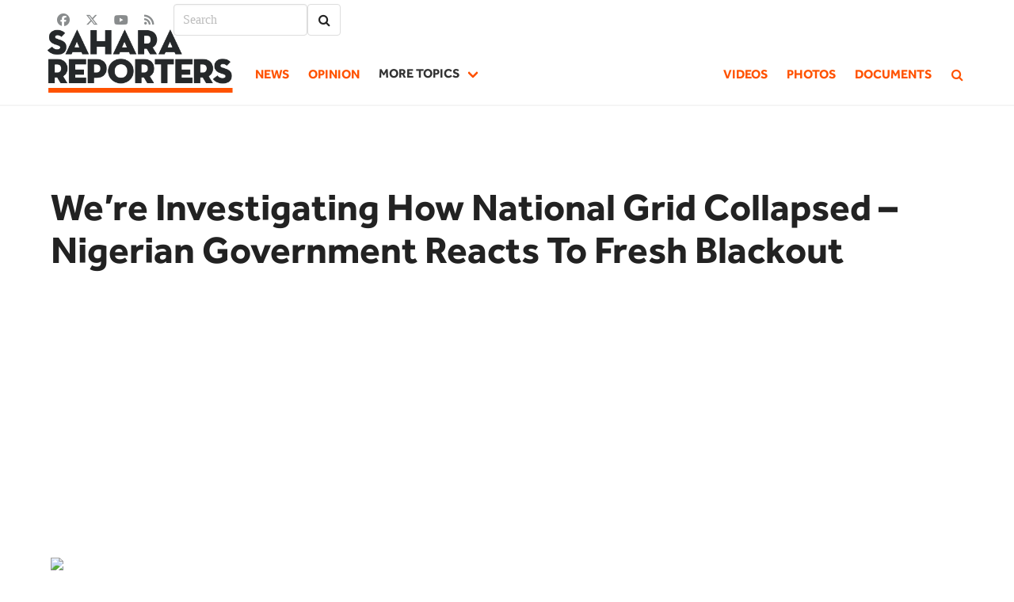

--- FILE ---
content_type: text/html; charset=UTF-8
request_url: https://saharareporters.com/2022/04/09/we%E2%80%99re-investigating-how-national-grid-collapsed-%E2%80%93nigerian-government-reacts-fresh
body_size: 8318
content:
<!DOCTYPE html>
<html lang="en" dir="ltr" prefix="content: http://purl.org/rss/1.0/modules/content/  dc: http://purl.org/dc/terms/  foaf: http://xmlns.com/foaf/0.1/  og: http://ogp.me/ns#  rdfs: http://www.w3.org/2000/01/rdf-schema#  schema: http://schema.org/  sioc: http://rdfs.org/sioc/ns#  sioct: http://rdfs.org/sioc/types#  skos: http://www.w3.org/2004/02/skos/core#  xsd: http://www.w3.org/2001/XMLSchema# ">
  <head>
    <meta charset="utf-8" />
<noscript><style>form.antibot * :not(.antibot-message) { display: none !important; }</style>
</noscript><script async src="https://www.googletagmanager.com/gtag/js?id=G-F92PVYNNRP"></script>
<script>window.dataLayer = window.dataLayer || [];function gtag(){dataLayer.push(arguments)};gtag("js", new Date());gtag("set", "developer_id.dMDhkMT", true);gtag("config", "G-F92PVYNNRP", {"groups":"default","page_placeholder":"PLACEHOLDER_page_location"});</script>
<meta name="description" content="The grid collapsed on March 14 at 10:40am, leading to power outages across the country." />
<meta name="keywords" content="Nigeria,Africa,investigative reporting,breaking news,politics,government,business,corruption,sports,entertainment" />
<link rel="canonical" href="https://saharareporters.com/2022/04/09/we%E2%80%99re-investigating-how-national-grid-collapsed-%E2%80%93nigerian-government-reacts-fresh" />
<meta name="robots" content="index" />
<meta name="generator" content="Drutopia Open News" />
<meta name="Generator" content="Drupal 10 (https://www.drupal.org)" />
<meta name="MobileOptimized" content="width" />
<meta name="HandheldFriendly" content="true" />
<meta name="viewport" content="width=device-width, initial-scale=1.0" />
<style>@media only screen and (max-width: 1023px) {
  #block-googleadmanagersidebarbottom, #block-googleadmanagersidebartop { display: none }
}</style>
<script src="//get.s-onetag.com/b11b19d2-86c7-4216-a76d-d8449f75b599/tag.min.js" async="async" defer="defer"></script>
<script type="text/javascript">
  window._taboola = window._taboola || [];
  _taboola.push({article:'auto'});
  !function (e, f, u, i) {
    if (!document.getElementById(i)){
      e.async = 1;
      e.src = u;
      e.id = i;
      f.parentNode.insertBefore(e, f);
    }
  }(document.createElement('script'),
  document.getElementsByTagName('script')[0],
  '//cdn.taboola.com/libtrc/saharareporters-saharareporters/loader.js',
  'tb_loader_script');
  if(window.performance && typeof window.performance.mark == 'function')
    {window.performance.mark('tbl_ic');}
</script>
<script async="async" src="https://securepubads.g.doubleclick.net/tag/js/gpt.js"></script>
<script>
  window.googletag = window.googletag || {cmd: []};
  googletag.cmd.push(function() {
    googletag.defineSlot('/7284404/ros-1x1', [1, 1], 'div-gpt-ad-1740685108808-0').addService(googletag.pubads());
    googletag.pubads().enableSingleRequest();
    googletag.enableServices();
  });
</script>
<script async="true" src="https://pagead2.googlesyndication.com/pagead/js/adsbygoogle.js?client=ca-pub-7962155685406126" crossorigin="anonymous"></script>
<script async="true" src="https://securepubads.g.doubleclick.net/tag/js/gpt.js"></script>
<script>window.googletag = window.googletag || {cmd: []};

googletag.cmd.push(function() {

var mappingtopleaderboard = googletag.sizeMapping().
addSize([768, 0], [728, 90]). //desktop and tablet
addSize([0, 0], [320, 50]). //mobile
build();

var mappingsidebartop = googletag.sizeMapping().
addSize([1080, 0], [300, 250]). //large
addSize([0, 0], []). //other
build();

var mappingsidebarbottom = googletag.sizeMapping().
addSize([1080, 0], [[300, 600], [300, 250]]). //large
addSize([0, 0], []). //other
build();

var mappingcontentmulti = googletag.sizeMapping().
addSize([1080, 0], []). //large
addSize([0, 0], [300, 250]). //other
build();

var mappingadhesion = googletag.sizeMapping().
addSize([768, 0], [728, 90]). //desktop and tablet
addSize([0, 0], [320, 50]). //mobile
build();
googletag.defineSlot('/7284404/comments', [[300, 250]], 'comments').addService(googletag.pubads());
googletag.defineSlot('/7284404/top-leaderboard', [[728, 90], [320, 50]], 'top-leaderboard').defineSizeMapping(mappingtopleaderboard).addService(googletag.pubads());
googletag.defineSlot('/7284404/sidebar-top', [[300, 250]], 'sidebar-top').defineSizeMapping(mappingsidebartop).addService(googletag.pubads());
googletag.defineSlot('/7284404/sidebar-bottom', [[300, 600], [300, 250]], 'sidebar-bottom').defineSizeMapping(mappingsidebarbottom).addService(googletag.pubads());
googletag.defineSlot('/7284404/content', [[300, 250]], 'content1').addService(googletag.pubads());
googletag.defineSlot('/7284404/content', [[300, 250]], 'content2').addService(googletag.pubads());
googletag.defineSlot('/7284404/content', [[300, 250]], 'content3').addService(googletag.pubads());
googletag.defineSlot('/7284404/adhesion', [[728, 90], [320, 50]], 'adhesion').defineSizeMapping(mappingadhesion).addService(googletag.pubads());
googletag.defineSlot('/7284404/ros-1x1', [1, 1], 'div-gpt-ad-1740685108808-0').addService(googletag.pubads());
googletag.pubads().enableSingleRequest();
googletag.pubads().collapseEmptyDivs();
googletag.enableServices();
});</script>
<meta http-equiv="X-UA-Compatible" content="IE=edge,chrome=1" />
<meta http-equiv="ImageToolbar" content="false" />
<link rel="icon" href="/themes/custom/octavia_sahara/favicon.ico" type="image/vnd.microsoft.icon" />

    <title>We’re Investigating How National Grid Collapsed –Nigerian Government Reacts To Fresh Blackout | Sahara Reporters</title>
    <link rel="stylesheet" media="all" href="/sites/default/files/css/css_Yn9PHDdKaRtdMoEVC3xhsHankBd9Kp_nBT1pHP1fDDg.css?delta=0&amp;language=en&amp;theme=octavia_sahara&amp;include=eJxty0EOgzAMBdELpeRIkZN-goUdo9iAuH2lbtvt6E09RSl3sUqS-hkYFbPnKtZ2f12MOyneTHllCcyl0RFsI1kLupiK00aTsscj8OTWmKR8jyI8ds-rjaAbboqlmR42MOIf_E1LbFAkfzyguZLjAzC7RDE" />
<link rel="stylesheet" media="all" href="//cdnjs.cloudflare.com/ajax/libs/font-awesome/6.6.0/css/all.min.css" />
<link rel="stylesheet" media="all" href="/sites/default/files/css/css_8vUxk4zA2Io7HzfItwfuvFh1N_cu1rcO6GGuN-Whg88.css?delta=2&amp;language=en&amp;theme=octavia_sahara&amp;include=eJxty0EOgzAMBdELpeRIkZN-goUdo9iAuH2lbtvt6E09RSl3sUqS-hkYFbPnKtZ2f12MOyneTHllCcyl0RFsI1kLupiK00aTsscj8OTWmKR8jyI8ds-rjaAbboqlmR42MOIf_E1LbFAkfzyguZLjAzC7RDE" />
<link rel="stylesheet" media="all" href="/sites/default/files/css/css_T3l5_MxuRFn-x723c_4bPwJUaYt8w9d95VnNBpTRy8o.css?delta=3&amp;language=en&amp;theme=octavia_sahara&amp;include=eJxty0EOgzAMBdELpeRIkZN-goUdo9iAuH2lbtvt6E09RSl3sUqS-hkYFbPnKtZ2f12MOyneTHllCcyl0RFsI1kLupiK00aTsscj8OTWmKR8jyI8ds-rjaAbboqlmR42MOIf_E1LbFAkfzyguZLjAzC7RDE" />

    <script src="/sites/default/files/js/js_WGElu1scNQi8whhJ751f6hkJBiZPQX6HMAhlkB_2E-E.js?scope=header&amp;delta=0&amp;language=en&amp;theme=octavia_sahara&amp;include=eJx1iVsKAjEMRTcUyJLKbVo6gWjGJCO4ewcEP0b8O49-2A28zDuMhubjSF6g5b5sNtxhr1I52yWQS-GpaIkNAU4J3SvpozF3j5qRDSO50N0NPy-3E8THTP6_6IstXRTG1_AGpShOOg"></script>

  </head>
  <body class="fontyourface root-path-node page-node-107391">
        <a href="#main-content" class="visually-hidden focusable">
      Skip to main content
    </a>
    
      <div class="dialog-off-canvas-main-canvas" data-off-canvas-main-canvas>
    <div class="tertiary-menu container is-flex justify-end">
    <nav role="navigation" aria-labelledby="block-socialmedialinks-menu" id="block-socialmedialinks" class="block-social-media-links has-padding-top-5 has-padding-left-10-tablet-only has-padding-left-5-mobile has-padding-right-10-tablet-only has-padding-right-5-mobile menu">
            
  <h2 class="menu-label visually-hidden" id="block-socialmedialinks-menu">Social Media Links</h2>
  

        

<ul class="social-media-links--platforms platforms inline horizontal">
      <li>
      <a class="social-media-link-icon--facebook" href="https://www.facebook.com/ReportYourself"  >
        <span class='fab fa-facebook fa-in'></span>
      </a>

          </li>
      <li>
      <a class="social-media-link-icon--twitter" href="https://x.com/saharareporters"  >
        <span class='fab fa-x-twitter fa-in'></span>
      </a>

          </li>
      <li>
      <a class="social-media-link-icon--youtube" href="https://www.youtube.com/user/Saharatv"  >
        <span class='fab fa-youtube fa-in'></span>
      </a>

          </li>
      <li>
      <a class="social-media-link-icon--rss" href="/rss"  >
        <span class='fa fa-rss fa-in'></span>
      </a>

          </li>
  </ul>

  </nav>
<nav role="navigation" aria-labelledby="block-exposedformsearchpage-1-menu" class="views-exposed-form has-padding-top-5 has-padding-left-10-tablet-only has-padding-left-5-mobile has-padding-right-10-tablet-only has-padding-right-5-mobile menu" data-drupal-selector="views-exposed-form-search-page-1" id="block-exposedformsearchpage-1">
            
  <h2 class="menu-label visually-hidden" id="block-exposedformsearchpage-1-menu"></h2>
  

        <form region="header_user" action="/search" method="get" id="views-exposed-form-search-page-1" accept-charset="UTF-8" class="field has-addons">
  <div class="js-form-item form-item js-form-type-textfield form-item-search-api-fulltext js-form-item-search-api-fulltext form-no-label">
                  
<div class="control">
    <input data-drupal-selector="edit-search-api-fulltext" type="text" id="edit-search-api-fulltext" name="search_api_fulltext" value="" size="15" maxlength="128" placeholder="Search" class="form-text input" />
    </div>
                </div>
<div class="field is-grouped form-actions js-form-wrapper form-wrapper" data-drupal-selector="edit-actions" id="edit-actions">
<div class="control">
  <button data-drupal-selector="edit-submit-search" type="submit" id="edit-submit-search" value="Search" class="button js-form-submit form-submit">
          <span class="icon">
      <i class="fa fa-search"></i>
    </span>
              <span class="visually-hidden">Search</span>
      </button>
</div>
</div>


</form>

  </nav>


</div>
<nav class="navbar has-shadow">
  <div class="container">
    <div class="navbar-brand">
                    <div id="block-octavia-sahara-branding">
  
    
          <figure class="is-pulled-left">
      <a href="/" title="Home" rel="home">
        <img src="/themes/custom/octavia_sahara/dist/img/saharareporterslogo.webp" alt="Home" class="logo" />
      </a>
    </figure>
          </div>


                  <div id="js-navbar-burger" class="navbar-burger burger" data-target="navbar-menu">
        <span></span>
        <span></span>
        <span></span>
      </div>
    </div>
    <div id="js-navbar-menu" class="navbar-menu">
                                      <nav role="navigation" aria-labelledby="block-headernavigation-menu" id="block-headernavigation" class="navbar menu">
            
  <h2 class="menu-label visually-hidden" id="block-headernavigation-menu">Header Navigation</h2>
  

        
                                                                      <a href="/articles?f%5B0%5D=article_type%3A11" class="navbar-item" data-drupal-link-query="{&quot;f&quot;:[&quot;article_type:11&quot;]}" data-drupal-link-system-path="articles">News</a>
                                                                        <a href="/articles?f%5B0%5D=article_type%3A4" class="navbar-item" data-drupal-link-query="{&quot;f&quot;:[&quot;article_type:4&quot;]}" data-drupal-link-system-path="articles">Opinion</a>
                                          <div class="navbar-item has-dropdown is-hoverable">
                    <span class="navbar-link">More topics</span>
              <div class="navbar-dropdown">
                                                                              <a href="/articles?f%5B0%5D=article_topics%3A12" class="navbar-item" data-drupal-link-query="{&quot;f&quot;:[&quot;article_topics:12&quot;]}" data-drupal-link-system-path="articles">Politics</a>
                                                                        <a href="/articles?f%5B0%5D=article_topics%3A14" class="navbar-item" data-drupal-link-query="{&quot;f&quot;:[&quot;article_topics:14&quot;]}" data-drupal-link-system-path="articles">Sports</a>
                                                                        <a href="/articles?f%5B0%5D=article_topics%3A15" class="navbar-item" data-drupal-link-query="{&quot;f&quot;:[&quot;article_topics:15&quot;]}" data-drupal-link-system-path="articles">Entertainment</a>
                                                                        <a href="/articles?f%5B0%5D=article_topics%3A33256" class="navbar-item" data-drupal-link-query="{&quot;f&quot;:[&quot;article_topics:33256&quot;]}" data-drupal-link-system-path="articles">Education</a>
                                                                        <a href="/articles?f%5B0%5D=article_topics%3A16" class="navbar-item" data-drupal-link-query="{&quot;f&quot;:[&quot;article_topics:16&quot;]}" data-drupal-link-system-path="articles">Lifestyle</a>
                                                                        <a href="/articles?f%5B0%5D=article_topics%3A33288" class="navbar-item" data-drupal-link-query="{&quot;f&quot;:[&quot;article_topics:33288&quot;]}" data-drupal-link-system-path="articles">#NigeriaDecides</a>
            
        </div>
      </div>
            


  </nav>
<nav role="navigation" aria-labelledby="navbar-menu-menu" id="navbar-menu" class="navbar-end menu">
            
  <h2 class="menu-label visually-hidden" id="navbar-menu-menu">Main navigation</h2>
  

        
                                                                      <a href="/videos" class="navbar-item" data-drupal-link-system-path="videos">Videos</a>
                                                                        <a href="/photos" class="navbar-item" data-drupal-link-system-path="photos">Photos</a>
                                                                        <a href="/documents" class="navbar-item" data-drupal-link-system-path="documents">Documents</a>
                                                                        <a href="/search" title="Search site content" class="navbar-item" data-drupal-link-system-path="search"><span class="icon"><i class="fa fa-search"></i></span></a>
            


  </nav>


                </div>
  </div>
</nav>
<section class="container">
    <div class="container">
    <div class="columns is-vcentered">
      <div class="column">
                  <div id="block-googleadmanagertopleaderboard" class="has-text-centered block block-simple-block block-simple-blockgoogleadmanager-top-leaderboard clearfix">
  
    
      <!-- /7284404/top-leaderboard -->
<div id='top-leaderboard' class='is-inline-block' style='min-width: 320px; min-height: 50px;'>
  <script>
    googletag.cmd.push(function() { googletag.display('top-leaderboard'); });
  </script>
</div>
  </div>
<div id="block-octavia-sahara-page-title" class="block block-core block-page-title-block clearfix">
  
    
      
  <h1 class="title is-1 is-size-2-tablet-only is-size-3-mobile has-padding-top-20-desktop has-padding-top-10-tablet-only has-padding-top-5-mobile has-padding-left-10-touch has-padding-right-10-touch"><span property="schema:name">We’re Investigating How National Grid Collapsed –Nigerian Government Reacts To Fresh Blackout</span>
</h1>


  </div>


      </div>
      <div class="column is-narrow">
        
      </div>
    </div>
  </div>
</section>
  
<section class="section section--main">
  <main role="main" class="container">
    <a id="main-content" tabindex="-1"></a>
    
      <div data-drupal-messages-fallback class="hidden"></div>


    

    <div class="columns is-centered is-multiline">
                              <div class="main-content column">
          <div id="block-octavia-sahara-content" class="block block-system block-system-main-block clearfix">
  
    
      <div data-history-node-id="107391" class="node node--type-article node--view-mode-full ds-3col-stacked clearfix is-multiline columns" typeof="schema:Article">

  

  <div class="group-header column is-12">
    

            <div>        <div>    <img property="schema:image" loading="eager" srcset="/sites/default/files/styles/focal_point_325x195/public/XGltYWdlc1xjb250ZW50XDQ5MjAyMjEwMzcwM19la29lbGVjdHJpY2l0eS5qcGd8NTAwfDM1MHw%3D_30.jpg?h=aa536ee0&amp;itok=17nbikUf 325w, /sites/default/files/styles/focal_point_650x390/public/XGltYWdlc1xjb250ZW50XDQ5MjAyMjEwMzcwM19la29lbGVjdHJpY2l0eS5qcGd8NTAwfDM1MHw%3D_30.jpg?h=aa536ee0&amp;itok=XPk7kOAO 650w, /sites/default/files/styles/focal_point_1300x650/public/XGltYWdlc1xjb250ZW50XDQ5MjAyMjEwMzcwM19la29lbGVjdHJpY2l0eS5qcGd8NTAwfDM1MHw%3D_30.jpg?h=aa536ee0&amp;itok=XxfSYwxI 1300w, /sites/default/files/styles/focal_point_2600x1300/public/XGltYWdlc1xjb250ZW50XDQ5MjAyMjEwMzcwM19la29lbGVjdHJpY2l0eS5qcGd8NTAwfDM1MHw%3D_30.jpg?h=aa536ee0&amp;itok=v6_LCz9S 2600w" sizes="(min-width: 1290px) 1290px, 100vw" width="325" height="195" src="/sites/default/files/styles/focal_point_325x195/public/XGltYWdlc1xjb250ZW50XDQ5MjAyMjEwMzcwM19la29lbGVjdHJpY2l0eS5qcGd8NTAwfDM1MHw%3D_30.jpg?h=aa536ee0&amp;itok=17nbikUf" typeof="foaf:Image" class="figure" />


</div>
  </div>
      
  </div>

  <div class="group-left column is-3">
    

            <div>        <div>April 9, 2022</div>
  </div>
      

      <div>
                      <div><a href="/people/sahara-reporters-new-york-0" hreflang="en">Sahara Reporters, New York</a></div>
  
          </div>
  

            <div class="tags">            								<a href="/news" class="is-black tag" hreflang="en">News</a>

  </div>
      
  </div>

  <div class="group-middle column is-9">
    

            <div class="content lead">        <div><p>The grid collapsed on March 14 at 10:40am, leading to power outages across the country.</p>
</div>
  </div>
      

            <div property="schema:text" class="content story">        <div property="schema:text"><p>The Nigerian Government has said the cause of the collapse of the National grid is being investigated.</p>
<p>&nbsp;</p>
<div class="body-inject body-inject-simple_block:googleadmanager_content_1">
<!-- /7284404/content --><div id="content1" style="min-width: 300px; min-height: 250px;">
<script>
    googletag.cmd.push(function() { googletag.display('content1'); });
  </script></div>
</div>
<p>SaharaReporters earlier reported that the national electricity grid suffered a system collapse on Friday — the third incident in less than one month.</p>
<p><div>
  
  

  <div>
    <div class="label visually-hidden">Image</div>
                      <div>  <img loading="lazy" src="/sites/default/files/styles/large/public/XGltYWdlc1xjb250ZW50XDQ5MjAyMjEwMzcwM19la29lbGVjdHJpY2l0eS5qcGd8NTAwfDM1MHw%3D_30.jpg?itok=jR126m9D" width="480" height="300" typeof="foaf:Image" class="figure">


</div>
  
          </div>

</div>

</p><p>The grid collapsed on March 14 at 10:40am, leading to power outages across the country.</p>
<div class="body-inject body-inject-simple_block:googleadmanager_content_2">
<!-- /7284404/content --><div id="content2" style="min-width: 300px; min-height: 250px;">
<script>
    googletag.cmd.push(function() { googletag.display('content2'); });
  </script></div>
</div>
<p>&nbsp;</p>
<p>Barely 48 hours later, the grid collapsed again on March 15, resulting in blackout in communities across states.</p>
<p>&nbsp;</p>
<p>But in a statement, the Ministry of Power said efforts were in place to tackle the problem.</p>
<p>&nbsp;</p>
<p>It said the Nigerian Electricity Regulatory Commission, the operator of the national grid, was in the process of restoring supply.</p>
<p>&nbsp;</p>
<p>It read, “We wish to notify the general public of the incidence of a system collapse which occurred at 1830hrs on April 8, 2022 resulting in power outages in many parts of the country. While a detailed investigation into the immediate and remote causes of the recurring grid failure is currently ongoing by the Nigerian Electricity Regulatory Commission and System Operator (the operator of the national grid), the process of restoring supply is ongoing with some sections of the national grid already energised and supply restored to consumers.</p>
<p>&nbsp;</p>
<p>“We wish to assure Nigerians that the Federal Government is working assiduously to deliver on the much-needed reforms and investments, including SCADA, that are critical to improving the capacity and reliability of the national grid. This is in line with the President’s directives on closing infrastructure deficits in critical sectors of the Nigerian economy.”</p>
<p>&nbsp;</p>
<p>The collapse is the third in a month, but the Federal Government assured that it has taken steps to address the problem.</p>
<div class="body-inject body-inject-simple_block:googleadmanager_comments">
<!-- /7284404/comments --><div id="comments" style="min-width: 300px; min-height: 250px;">
<script>
    googletag.cmd.push(function() { googletag.display('comments'); });
  </script></div>
</div>
</div>
  </div>
      

  <div class="tags">
    <div class="label visually-hidden">Topics</div>
                          								<a href="/energy" class="is-link tag" hreflang="en">Energy</a>

  
          </div>

  </div>

  <div class="group-footer column is-12">
    
  </div>

</div>


  </div>


      </div>
                                              <aside class="sidebar-first column is-4-desktop is-12-mobile is-3-tablet-only" role="complimentary">
            <div id="block-googleadmanagersidebartop" class="block block-simple-block block-simple-blockgoogleadmanager-sidebar-top clearfix">
  
    
      <!-- /7284404/sidebar-top -->
<div id='sidebar-top' style='min-width: 300px; min-height: 250px;'>
  <script>
    googletag.cmd.push(function() { googletag.display('sidebar-top'); });
  </script>
</div>
  </div>
<div id="block-trendingnowbytaboola" class="block block-simple-block block-simple-blocktrending-now-by-taboola clearfix">
  
    
      <div id="taboola-right-rail-thumbnails"></div>
<script type="text/javascript">
  window._taboola = window._taboola || [];
  _taboola.push({
    mode: 'thumbnails-stream-rr',
    container: 'taboola-right-rail-thumbnails',
    placement: 'Right Rail Thumbnails',
    target_type: 'mix'
  });
</script>
  </div>
<div id="block-googleadmanagersidebarbottom" class="block block-simple-block block-simple-blockgoogleadmanager-sidebar-bottom clearfix">
  
    
      <!-- /7284404/sidebar-bottom -->
<div id='sidebar-bottom' style='min-width: 300px; min-height: 250px;'>
  <script>
    googletag.cmd.push(function() { googletag.display('sidebar-bottom'); });
  </script>
</div>
  </div>


        </aside>
                                        </div>
      <div class="columns-block columns is-tall is-multiline is-centered">
    <div id="block-saharareportersadstaboola" class="block block-saharareporters-ads block-saharareporters-ads-taboola clearfix">
  
    
      <div id="taboola-below-article-thumbnails"></div>
<script type="text/javascript">
  window._taboola = window._taboola || [];
  _taboola.push({
    mode: 'alternating-thumbnails-a',
    container: 'taboola-below-article-thumbnails',
    placement: 'Below Article Thumbnails',
    target_type: 'mix'
  });
</script>
  </div>
<div id="block-fieldblock-content-comments-by-disqus" class="comments-by-disqus block block-fieldblock block-fieldblocknode clearfix">
  
    
      

            <div>        <div><div id="disqus_thread"><noscript>
  <p>
    <a href="http://saharareporterscomments.disqus.com/">View the discussion thread.</a>
  </p>
</noscript>
</div>
</div>
  </div>
      
  </div>

  </div>

  </main>
</section>

  <footer role="contentinfo" class="footer full-width has-background-grey-darker has-text-light">
    <div class="container">
      <div class="columns">
          <div class="columns is-multiline">
    <div id="block-aboutsaharareporters" class="block block-simple-block block-simple-blockabout-sahara-reporters column clearfix">
  
    
    <figure class="footer-logo">
    <a href="/" title="Home" rel="home">
      <img src="/themes/custom/octavia_sahara/img/footer-logo@2x.webp" alt="Sahara Reporters"/>
    </a>
  </figure>
  <p>SaharaReporters.com is an outstanding, groundbreaking news website that encourages citizen journalists to report ongoing corruption and government malfeasance in Africa. Using photos, text, and video dynamically, the site informs and prompts concerned African citizens and activists globally to act, denouncing officially-sanctioned corruption, the material impoverishment of its citizenry, defilement of the environment, and the callous disregard of the democratic principles enshrined in the constitution.</p>

</div>

  </div>

                  <div class="column"></div>
            <div class="column is-narrow">
    <div id="block-socialmedialinks-2" class="block-social-media-links field">
  
      <h2 class="is-bottom-marginless subtitle is-4 is-uppercase">Connect with us</h2>
    
      

<ul class="social-media-links--platforms platforms inline horizontal">
      <li>
      <a class="social-media-link-icon--facebook" href="https://www.facebook.com/reportyourself"  aria-label="Like Us On Facebook" title="Like Us On Facebook" >
        <span class='fab fa-facebook fa-2x'></span>
      </a>

          </li>
      <li>
      <a class="social-media-link-icon--rss" href="/rss"  aria-label="Subscribe To Our Feeds" title="Subscribe To Our Feeds" >
        <span class='fa fa-rss fa-2x'></span>
      </a>

          </li>
      <li>
      <a class="social-media-link-icon--twitter" href="https://x.com/saharareporters"  aria-label="Follow Us On Twitter" title="Follow Us On Twitter" >
        <span class='fab fa-x-twitter fa-2x'></span>
      </a>

          </li>
      <li>
      <a class="social-media-link-icon--youtube" href="https://www.youtube.com/user/Saharatv"  aria-label="Watch Us On YouTube" title="Watch Us On YouTube" >
        <span class='fab fa-youtube fa-2x'></span>
      </a>

          </li>
  </ul>

  </div>

  </div>

              </div>
      <div class="columns">
                    <nav role="navigation" aria-labelledby="block-octavia-sahara-footer-menu-menu" id="block-octavia-sahara-footer-menu" class="column menu">
      
  <h2 class="menu-label" id="block-octavia-sahara-footer-menu-menu">Sahara Reporters</h2>
  

        
                       <ul region="footer_menus" class="menu-list footer-menu">               <li>        <a href="/about" title="Learn more about Sahara Reporters" data-drupal-link-system-path="node/24474">About</a>
              </li>
          <li>        <a href="/support-us" title="Donate to help Sahara Reporters continue our work." data-drupal-link-system-path="node/31140">Support Us</a>
              </li>
          <li>        <a href="/advertise" data-drupal-link-system-path="webform/advertise">Advertise</a>
              </li>
          <li>        <a href="/rss" data-drupal-link-system-path="node/31141">RSS Feeds</a>
              </li>
          <li>        <a href="/submit-story" data-drupal-link-system-path="webform/submit_a_story">Submit A Story</a>
              </li>
        </ul>
   

  </nav>
<nav role="navigation" aria-labelledby="block-sections-menu" id="block-sections" class="column menu">
      
  <h2 class="menu-label" id="block-sections-menu">Sections</h2>
  

        
                       <ul region="footer_menus" class="menu-list sections-menu">               <li>        <a href="/articles?f%5B0%5D=article_type%3A11" data-drupal-link-query="{&quot;f&quot;:[&quot;article_type:11&quot;]}" data-drupal-link-system-path="articles">News</a>
              </li>
          <li>        <a href="/articles?f%5B0%5D=article_labels%3A3" data-drupal-link-query="{&quot;f&quot;:[&quot;article_labels:3&quot;]}" data-drupal-link-system-path="articles">Reports</a>
              </li>
          <li>        <a href="/articles?f%5B0%5D=article_type%3A4" data-drupal-link-query="{&quot;f&quot;:[&quot;article_type:4&quot;]}" data-drupal-link-system-path="articles">Opinion</a>
              </li>
          <li>        <a href="/articles?f%5B0%5D=article_topics%3A12" data-drupal-link-query="{&quot;f&quot;:[&quot;article_topics:12&quot;]}" data-drupal-link-system-path="articles">Politics</a>
              </li>
          <li>        <a href="/articles?f%5B0%5D=article_topics%3A13" data-drupal-link-query="{&quot;f&quot;:[&quot;article_topics:13&quot;]}" data-drupal-link-system-path="articles">Business</a>
              </li>
          <li>        <a href="/articles?f%5B0%5D=article_topics%3A14" data-drupal-link-query="{&quot;f&quot;:[&quot;article_topics:14&quot;]}" data-drupal-link-system-path="articles">Sports</a>
              </li>
          <li>        <a href="/articles?f%5B0%5D=article_topics%3A15" data-drupal-link-query="{&quot;f&quot;:[&quot;article_topics:15&quot;]}" data-drupal-link-system-path="articles">Entertainment</a>
              </li>
          <li>        <a href="/articles?f%5B0%5D=article_topics%3A16" data-drupal-link-query="{&quot;f&quot;:[&quot;article_topics:16&quot;]}" data-drupal-link-system-path="articles">Lifestyle</a>
              </li>
          <li>        <a href="/articles?f%5B0%5D=article_topics%3A33256" data-drupal-link-query="{&quot;f&quot;:[&quot;article_topics:33256&quot;]}" data-drupal-link-system-path="articles">Education</a>
              </li>
          <li>        <a href="/articles?f%5B0%5D=article_topics%3A33272" data-drupal-link-query="{&quot;f&quot;:[&quot;article_topics:33272&quot;]}" data-drupal-link-system-path="articles">Videos</a>
              </li>
          <li>        <a href="/photos" data-drupal-link-system-path="photos">Photos</a>
              </li>
          <li>        <a href="/documents" data-drupal-link-system-path="documents">Documents</a>
              </li>
        </ul>
   

  </nav>


              </div>
                <div id="block-copyright" class="block block-simple-block block-simple-blockcopyright clearfix">
  
      <h2 class="is-bottom-marginless subtitle is-4 is-uppercase">Copyright</h2>
    
      <div class="row">
<div class="col-small-12">
<p class="small centered inverse flush-bottom">Copyright © 2006–2026 Sahara Reporters, Inc. All rights reserved. — <a href="/privacy-policy">Privacy Policy</a>
</div>
</div>

  </div>
<div id="block-octavia-sahara-powered-by-drutopia" class="block block-drutopia block-drutopia-powered-by-block clearfix">
  
    
      <span>Powered by <a href="https://www.drutopia.org">Drutopia</a></span>
  </div>


          </div>
  </footer>
    <div id="block-googleadmanageradhesion" class="block block-simple-block block-simple-blockgoogleadmanager-adhesion clearfix">
  
    
      <!-- /7284404/adhesion -->
<div id='adhesion' class='is-inline-block is-absolute' style='min-width: 320px; min-height: 50px; top: -90px'>
  <script>
    googletag.cmd.push(function() { googletag.display('adhesion'); });
  </script>
</div><a id='block-googleadmanageradhesion-unstick'></a>
  </div>
<div id="block-octavia-sahara-1x1adunit" class="block block-simple-block block-simple-block1-1-ad-unit clearfix">
  
    
      <!-- /7284404/ros-1x1 -->
<div id='div-gpt-ad-1740685108808-0'>
  <script>
    googletag.cmd.push(function() { googletag.display('div-gpt-ad-1740685108808-0'); });
  </script>
</div>
  </div>



  </div>

    <script type="text/javascript">
  window._taboola = window._taboola || [];
  _taboola.push({flush: true});
</script>

    <script type="application/json" data-drupal-selector="drupal-settings-json">{"path":{"baseUrl":"\/","pathPrefix":"","currentPath":"node\/107391","currentPathIsAdmin":false,"isFront":false,"currentLanguage":"en"},"pluralDelimiter":"\u0003","suppressDeprecationErrors":true,"ckeditorheight":{"offset":1,"line_height":1.5,"unit":"em","disable_autogrow":false},"google_analytics":{"account":"G-F92PVYNNRP","trackOutbound":true,"trackMailto":true,"trackTel":true,"trackDownload":true,"trackDownloadExtensions":"7z|aac|arc|arj|asf|asx|avi|bin|csv|doc(x|m)?|dot(x|m)?|exe|flv|gif|gz|gzip|hqx|jar|jpe?g|js|mp(2|3|4|e?g)|mov(ie)?|msi|msp|pdf|phps|png|ppt(x|m)?|pot(x|m)?|pps(x|m)?|ppam|sld(x|m)?|thmx|qtm?|ra(m|r)?|sea|sit|tar|tgz|torrent|txt|wav|wma|wmv|wpd|xls(x|m|b)?|xlt(x|m)|xlam|xml|z|zip"},"radioactivity":{"type":"default","endpoint":"https:\/\/saharareporters.com\/radioactivity\/emit"},"disqusComments":"saharareporterscomments","ajaxTrustedUrl":{"\/search":true},"disqus":{"domain":"saharareporterscomments","url":"https:\/\/saharareporters.com\/2022\/04\/09\/we%E2%80%99re-investigating-how-national-grid-collapsed-%E2%80%93nigerian-government-reacts-fresh","title":"We\u2019re Investigating How National Grid Collapsed \u2013Nigerian Government Reacts To Fresh Blackout","identifier":"node\/107391","callbacks":{"onNewComment":["Drupal.disqus.disqusTrackNewComment"]}},"user":{"uid":0,"permissionsHash":"91879eadaae4e9e3152c30052c7916044ce76146f90a35689997e0dfdbbd77bb"}}</script>
<script src="/sites/default/files/js/js_hCs9eYKc6wFNaKcygWS2AJAzYoO0MoUBo9_7D2Tz4Sg.js?scope=footer&amp;delta=0&amp;language=en&amp;theme=octavia_sahara&amp;include=eJx1iVsKAjEMRTcUyJLKbVo6gWjGJCO4ewcEP0b8O49-2A28zDuMhubjSF6g5b5sNtxhr1I52yWQS-GpaIkNAU4J3SvpozF3j5qRDSO50N0NPy-3E8THTP6_6IstXRTG1_AGpShOOg"></script>

  </body>
</html>


--- FILE ---
content_type: text/html; charset=utf-8
request_url: https://www.google.com/recaptcha/api2/aframe
body_size: 269
content:
<!DOCTYPE HTML><html><head><meta http-equiv="content-type" content="text/html; charset=UTF-8"></head><body><script nonce="0U3eXStKXY5A4mk4GZE6dg">/** Anti-fraud and anti-abuse applications only. See google.com/recaptcha */ try{var clients={'sodar':'https://pagead2.googlesyndication.com/pagead/sodar?'};window.addEventListener("message",function(a){try{if(a.source===window.parent){var b=JSON.parse(a.data);var c=clients[b['id']];if(c){var d=document.createElement('img');d.src=c+b['params']+'&rc='+(localStorage.getItem("rc::a")?sessionStorage.getItem("rc::b"):"");window.document.body.appendChild(d);sessionStorage.setItem("rc::e",parseInt(sessionStorage.getItem("rc::e")||0)+1);localStorage.setItem("rc::h",'1769879628208');}}}catch(b){}});window.parent.postMessage("_grecaptcha_ready", "*");}catch(b){}</script></body></html>

--- FILE ---
content_type: text/javascript
request_url: https://saharareporters.com/sites/default/files/js/js_WGElu1scNQi8whhJ751f6hkJBiZPQX6HMAhlkB_2E-E.js?scope=header&delta=0&language=en&theme=octavia_sahara&include=eJx1iVsKAjEMRTcUyJLKbVo6gWjGJCO4ewcEP0b8O49-2A28zDuMhubjSF6g5b5sNtxhr1I52yWQS-GpaIkNAU4J3SvpozF3j5qRDSO50N0NPy-3E8THTP6_6IstXRTG1_AGpShOOg
body_size: -5
content:
/* @license GPL-2.0-or-later https://www.drupal.org/licensing/faq */
window._taboola=window._taboola||[];_taboola.push({article:'auto'});!function(e,f,u,i){if(!document.getElementById(i)){e.async=1;e.src=u;e.id=i;f.parentNode.insertBefore(e,f);}}(document.createElement('script'),document.getElementsByTagName('script')[0],'//cdn.taboola.com/libtrc/saharareporters-saharareporters/loader.js','tb_loader_script');if(window.performance&&typeof window.performance.mark=='function')window.performance.mark('tbl_ic');;


--- FILE ---
content_type: application/javascript; charset=utf-8
request_url: https://fundingchoicesmessages.google.com/f/AGSKWxXf-jlkJuuZfhAB6xjjoITw3zAUaly2MPad3WMNoRRsfe-xQb9EQVQZaaN2WHoE5tLIZr6g6950dHRlKAZgpw1tzW8G1zmltaz5XEa_gsQFT9idk8pA7-3rYWirkVvYp1J0qUQCfY0e3aIMErPv6AYFD6iXwIu6TK1J69o2suk9lu4JisUP57_3UZhU/_/adservers-/ad-bckg./ads/728./ads-scroller-/adtracker.
body_size: -1285
content:
window['415f4919-3897-4706-9074-aeb4ea283d77'] = true;